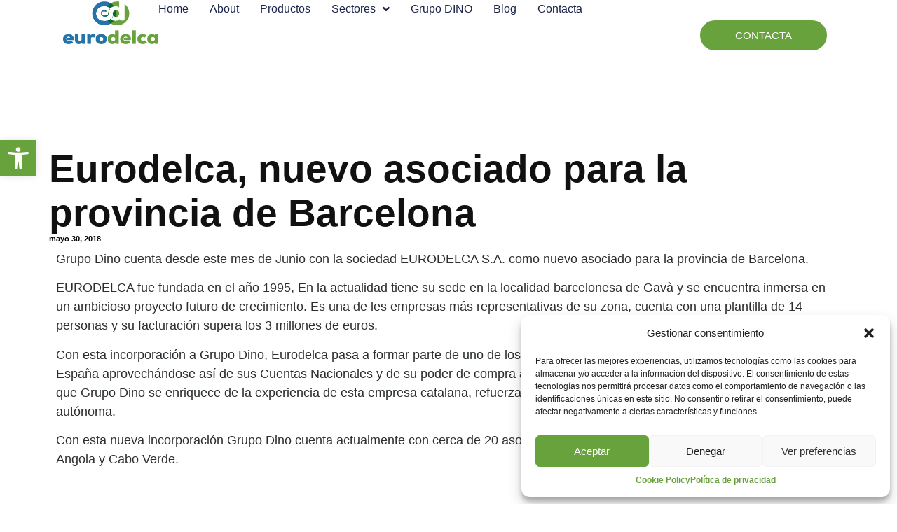

--- FILE ---
content_type: text/css
request_url: https://www.eurodelca.com/wp-content/uploads/elementor/css/post-5.css?ver=1749114304
body_size: 1740
content:
.elementor-kit-5{--e-global-color-primary:#2473A9;--e-global-color-secondary:#2C2F31;--e-global-color-text:#7A7A7A;--e-global-color-accent:#68A23D;--e-global-typography-primary-font-family:"Manrope";--e-global-typography-primary-font-weight:600;--e-global-typography-secondary-font-family:"Inter";--e-global-typography-secondary-font-weight:400;--e-global-typography-text-font-family:"Inter";--e-global-typography-text-font-weight:400;--e-global-typography-accent-font-family:"Manrope";--e-global-typography-accent-font-weight:500;font-size:18px;}.elementor-kit-5 e-page-transition{background-color:#FFBC7D;}.elementor-kit-5 h1{font-size:40px;font-weight:800;}.elementor-kit-5 h2{color:#000000;font-weight:700;}.elementor-kit-5 button,.elementor-kit-5 input[type="button"],.elementor-kit-5 input[type="submit"],.elementor-kit-5 .elementor-button{border-radius:99px 99px 99px 99px;padding:14px 50px 14px 50px;}.elementor-section.elementor-section-boxed > .elementor-container{max-width:1140px;}.e-con{--container-max-width:1140px;}.elementor-widget:not(:last-child){margin-block-end:20px;}.elementor-element{--widgets-spacing:20px 20px;--widgets-spacing-row:20px;--widgets-spacing-column:20px;}{}h1.entry-title{display:var(--page-title-display);}.site-header .site-branding{flex-direction:column;align-items:stretch;}.site-header{padding-inline-end:0px;padding-inline-start:0px;}.site-footer .site-branding{flex-direction:column;align-items:stretch;}@media(max-width:1024px){.elementor-section.elementor-section-boxed > .elementor-container{max-width:1024px;}.e-con{--container-max-width:1024px;}}@media(max-width:767px){.elementor-section.elementor-section-boxed > .elementor-container{max-width:767px;}.e-con{--container-max-width:767px;}}

--- FILE ---
content_type: text/css
request_url: https://www.eurodelca.com/wp-content/uploads/elementor/css/post-79.css?ver=1749114304
body_size: 12716
content:
.elementor-79 .elementor-element.elementor-element-59650f91{--display:flex;--min-height:100px;--flex-direction:row;--container-widget-width:calc( ( 1 - var( --container-widget-flex-grow ) ) * 100% );--container-widget-height:100%;--container-widget-flex-grow:1;--container-widget-align-self:stretch;--flex-wrap-mobile:wrap;--align-items:stretch;--gap:0px 0px;--row-gap:0px;--column-gap:0px;--margin-top:0%;--margin-bottom:0%;--margin-left:0%;--margin-right:0%;--padding-top:0%;--padding-bottom:0%;--padding-left:7%;--padding-right:7%;--z-index:95;}.elementor-79 .elementor-element.elementor-element-59650f91:not(.elementor-motion-effects-element-type-background), .elementor-79 .elementor-element.elementor-element-59650f91 > .elementor-motion-effects-container > .elementor-motion-effects-layer{background-color:#FFFFFF;}.elementor-79 .elementor-element.elementor-element-548dc484{--display:flex;--flex-direction:column;--container-widget-width:100%;--container-widget-height:initial;--container-widget-flex-grow:0;--container-widget-align-self:initial;--flex-wrap-mobile:wrap;--justify-content:center;--gap:20px 20px;--row-gap:20px;--column-gap:20px;--padding-top:0px;--padding-bottom:0px;--padding-left:0px;--padding-right:0px;}.elementor-79 .elementor-element.elementor-element-548dc484.e-con{--flex-grow:0;--flex-shrink:0;}.elementor-widget-theme-site-logo .widget-image-caption{color:var( --e-global-color-text );font-family:var( --e-global-typography-text-font-family ), Sans-serif;font-weight:var( --e-global-typography-text-font-weight );}.elementor-79 .elementor-element.elementor-element-19c9a0cc{text-align:left;}.elementor-79 .elementor-element.elementor-element-19c9a0cc img{width:100%;height:65px;object-fit:contain;object-position:center center;}.elementor-79 .elementor-element.elementor-element-c900b8b{--display:flex;--flex-direction:row;--container-widget-width:calc( ( 1 - var( --container-widget-flex-grow ) ) * 100% );--container-widget-height:100%;--container-widget-flex-grow:1;--container-widget-align-self:stretch;--flex-wrap-mobile:wrap;--justify-content:center;--align-items:center;--gap:20px 20px;--row-gap:20px;--column-gap:20px;--padding-top:0%;--padding-bottom:0%;--padding-left:0%;--padding-right:0%;}.elementor-79 .elementor-element.elementor-element-c900b8b.e-con{--flex-grow:0;--flex-shrink:0;}.elementor-widget-nav-menu .elementor-nav-menu .elementor-item{font-family:var( --e-global-typography-primary-font-family ), Sans-serif;font-weight:var( --e-global-typography-primary-font-weight );}.elementor-widget-nav-menu .elementor-nav-menu--main .elementor-item{color:var( --e-global-color-text );fill:var( --e-global-color-text );}.elementor-widget-nav-menu .elementor-nav-menu--main .elementor-item:hover,
					.elementor-widget-nav-menu .elementor-nav-menu--main .elementor-item.elementor-item-active,
					.elementor-widget-nav-menu .elementor-nav-menu--main .elementor-item.highlighted,
					.elementor-widget-nav-menu .elementor-nav-menu--main .elementor-item:focus{color:var( --e-global-color-accent );fill:var( --e-global-color-accent );}.elementor-widget-nav-menu .elementor-nav-menu--main:not(.e--pointer-framed) .elementor-item:before,
					.elementor-widget-nav-menu .elementor-nav-menu--main:not(.e--pointer-framed) .elementor-item:after{background-color:var( --e-global-color-accent );}.elementor-widget-nav-menu .e--pointer-framed .elementor-item:before,
					.elementor-widget-nav-menu .e--pointer-framed .elementor-item:after{border-color:var( --e-global-color-accent );}.elementor-widget-nav-menu{--e-nav-menu-divider-color:var( --e-global-color-text );}.elementor-widget-nav-menu .elementor-nav-menu--dropdown .elementor-item, .elementor-widget-nav-menu .elementor-nav-menu--dropdown  .elementor-sub-item{font-family:var( --e-global-typography-accent-font-family ), Sans-serif;font-weight:var( --e-global-typography-accent-font-weight );}.elementor-79 .elementor-element.elementor-element-4587dd60 .elementor-menu-toggle{margin-left:auto;background-color:#02010100;}.elementor-79 .elementor-element.elementor-element-4587dd60 .elementor-nav-menu .elementor-item{font-family:"Poppins", Sans-serif;font-size:16px;font-weight:400;text-transform:capitalize;font-style:normal;text-decoration:none;line-height:1em;letter-spacing:0px;word-spacing:0em;}.elementor-79 .elementor-element.elementor-element-4587dd60 .elementor-nav-menu--main .elementor-item{color:#1C244B;fill:#1C244B;padding-left:0px;padding-right:0px;padding-top:5px;padding-bottom:5px;}.elementor-79 .elementor-element.elementor-element-4587dd60 .elementor-nav-menu--main .elementor-item:hover,
					.elementor-79 .elementor-element.elementor-element-4587dd60 .elementor-nav-menu--main .elementor-item.elementor-item-active,
					.elementor-79 .elementor-element.elementor-element-4587dd60 .elementor-nav-menu--main .elementor-item.highlighted,
					.elementor-79 .elementor-element.elementor-element-4587dd60 .elementor-nav-menu--main .elementor-item:focus{color:#324A6D;fill:#324A6D;}.elementor-79 .elementor-element.elementor-element-4587dd60 .elementor-nav-menu--main:not(.e--pointer-framed) .elementor-item:before,
					.elementor-79 .elementor-element.elementor-element-4587dd60 .elementor-nav-menu--main:not(.e--pointer-framed) .elementor-item:after{background-color:#324A6D;}.elementor-79 .elementor-element.elementor-element-4587dd60 .e--pointer-framed .elementor-item:before,
					.elementor-79 .elementor-element.elementor-element-4587dd60 .e--pointer-framed .elementor-item:after{border-color:#324A6D;}.elementor-79 .elementor-element.elementor-element-4587dd60 .elementor-nav-menu--main .elementor-item.elementor-item-active{color:#324A6D;}.elementor-79 .elementor-element.elementor-element-4587dd60 .elementor-nav-menu--main:not(.e--pointer-framed) .elementor-item.elementor-item-active:before,
					.elementor-79 .elementor-element.elementor-element-4587dd60 .elementor-nav-menu--main:not(.e--pointer-framed) .elementor-item.elementor-item-active:after{background-color:#324A6D;}.elementor-79 .elementor-element.elementor-element-4587dd60 .e--pointer-framed .elementor-item.elementor-item-active:before,
					.elementor-79 .elementor-element.elementor-element-4587dd60 .e--pointer-framed .elementor-item.elementor-item-active:after{border-color:#324A6D;}.elementor-79 .elementor-element.elementor-element-4587dd60 .e--pointer-framed .elementor-item:before{border-width:1px;}.elementor-79 .elementor-element.elementor-element-4587dd60 .e--pointer-framed.e--animation-draw .elementor-item:before{border-width:0 0 1px 1px;}.elementor-79 .elementor-element.elementor-element-4587dd60 .e--pointer-framed.e--animation-draw .elementor-item:after{border-width:1px 1px 0 0;}.elementor-79 .elementor-element.elementor-element-4587dd60 .e--pointer-framed.e--animation-corners .elementor-item:before{border-width:1px 0 0 1px;}.elementor-79 .elementor-element.elementor-element-4587dd60 .e--pointer-framed.e--animation-corners .elementor-item:after{border-width:0 1px 1px 0;}.elementor-79 .elementor-element.elementor-element-4587dd60 .e--pointer-underline .elementor-item:after,
					 .elementor-79 .elementor-element.elementor-element-4587dd60 .e--pointer-overline .elementor-item:before,
					 .elementor-79 .elementor-element.elementor-element-4587dd60 .e--pointer-double-line .elementor-item:before,
					 .elementor-79 .elementor-element.elementor-element-4587dd60 .e--pointer-double-line .elementor-item:after{height:1px;}.elementor-79 .elementor-element.elementor-element-4587dd60{--e-nav-menu-horizontal-menu-item-margin:calc( 30px / 2 );}.elementor-79 .elementor-element.elementor-element-4587dd60 .elementor-nav-menu--main:not(.elementor-nav-menu--layout-horizontal) .elementor-nav-menu > li:not(:last-child){margin-bottom:30px;}.elementor-79 .elementor-element.elementor-element-4587dd60 .elementor-nav-menu--dropdown a, .elementor-79 .elementor-element.elementor-element-4587dd60 .elementor-menu-toggle{color:#1C244B;fill:#1C244B;}.elementor-79 .elementor-element.elementor-element-4587dd60 .elementor-nav-menu--dropdown{background-color:#F3F5F8;}.elementor-79 .elementor-element.elementor-element-4587dd60 .elementor-nav-menu--dropdown a:hover,
					.elementor-79 .elementor-element.elementor-element-4587dd60 .elementor-nav-menu--dropdown a:focus,
					.elementor-79 .elementor-element.elementor-element-4587dd60 .elementor-nav-menu--dropdown a.elementor-item-active,
					.elementor-79 .elementor-element.elementor-element-4587dd60 .elementor-nav-menu--dropdown a.highlighted{background-color:#F9FAFD;}.elementor-79 .elementor-element.elementor-element-4587dd60 .elementor-nav-menu--dropdown a.elementor-item-active{background-color:#F9FAFD;}.elementor-79 .elementor-element.elementor-element-4587dd60 .elementor-nav-menu--dropdown .elementor-item, .elementor-79 .elementor-element.elementor-element-4587dd60 .elementor-nav-menu--dropdown  .elementor-sub-item{font-family:"Poppins", Sans-serif;font-size:16px;font-weight:400;text-transform:capitalize;font-style:normal;text-decoration:none;letter-spacing:0px;word-spacing:0em;}.elementor-79 .elementor-element.elementor-element-4587dd60 div.elementor-menu-toggle{color:var( --e-global-color-primary );}.elementor-79 .elementor-element.elementor-element-4587dd60 div.elementor-menu-toggle svg{fill:var( --e-global-color-primary );}.elementor-79 .elementor-element.elementor-element-b817e0a{--display:flex;--justify-content:center;--align-items:flex-end;--container-widget-width:calc( ( 1 - var( --container-widget-flex-grow ) ) * 100% );}.elementor-widget-button .elementor-button{background-color:var( --e-global-color-accent );font-family:var( --e-global-typography-accent-font-family ), Sans-serif;font-weight:var( --e-global-typography-accent-font-weight );}.elementor-theme-builder-content-area{height:400px;}.elementor-location-header:before, .elementor-location-footer:before{content:"";display:table;clear:both;}@media(max-width:1024px){.elementor-79 .elementor-element.elementor-element-59650f91{--min-height:85px;--padding-top:0%;--padding-bottom:0%;--padding-left:5%;--padding-right:5%;}.elementor-79 .elementor-element.elementor-element-19c9a0cc img{max-width:100%;}.elementor-79 .elementor-element.elementor-element-c900b8b{--flex-direction:row-reverse;--container-widget-width:initial;--container-widget-height:100%;--container-widget-flex-grow:1;--container-widget-align-self:stretch;--flex-wrap-mobile:wrap-reverse;--justify-content:flex-start;--margin-top:0%;--margin-bottom:0%;--margin-left:0%;--margin-right:0%;}.elementor-79 .elementor-element.elementor-element-4587dd60 .elementor-nav-menu .elementor-item{font-size:14px;}.elementor-79 .elementor-element.elementor-element-4587dd60 .elementor-nav-menu--dropdown .elementor-item, .elementor-79 .elementor-element.elementor-element-4587dd60 .elementor-nav-menu--dropdown  .elementor-sub-item{font-size:14px;}.elementor-79 .elementor-element.elementor-element-b817e0a{--margin-top:0px;--margin-bottom:0px;--margin-left:0px;--margin-right:0px;--padding-top:0px;--padding-bottom:0px;--padding-left:0px;--padding-right:0px;}.elementor-79 .elementor-element.elementor-element-303304f > .elementor-widget-container{margin:0px 0px 0px 0px;padding:0px 0px 0px 0px;}}@media(max-width:767px){.elementor-79 .elementor-element.elementor-element-59650f91{--min-height:65px;--padding-top:3%;--padding-bottom:3%;--padding-left:0%;--padding-right:5%;}.elementor-79 .elementor-element.elementor-element-548dc484{--width:50%;--justify-content:center;--align-items:flex-start;--container-widget-width:calc( ( 1 - var( --container-widget-flex-grow ) ) * 100% );}.elementor-79 .elementor-element.elementor-element-19c9a0cc img{width:382px;height:54px;}.elementor-79 .elementor-element.elementor-element-c900b8b{--width:50%;}.elementor-79 .elementor-element.elementor-element-4587dd60 .elementor-nav-menu--dropdown a{padding-top:14px;padding-bottom:14px;}.elementor-79 .elementor-element.elementor-element-4587dd60 .elementor-nav-menu--main > .elementor-nav-menu > li > .elementor-nav-menu--dropdown, .elementor-79 .elementor-element.elementor-element-4587dd60 .elementor-nav-menu__container.elementor-nav-menu--dropdown{margin-top:15px !important;}.elementor-79 .elementor-element.elementor-element-4587dd60{--nav-menu-icon-size:25px;}}@media(min-width:768px){.elementor-79 .elementor-element.elementor-element-548dc484{--width:12.374%;}.elementor-79 .elementor-element.elementor-element-c900b8b{--width:65.939%;}}@media(max-width:1024px) and (min-width:768px){.elementor-79 .elementor-element.elementor-element-548dc484{--width:15%;}.elementor-79 .elementor-element.elementor-element-c900b8b{--width:51%;}.elementor-79 .elementor-element.elementor-element-b817e0a{--content-width:18%;}}

--- FILE ---
content_type: text/css
request_url: https://www.eurodelca.com/wp-content/uploads/elementor/css/post-89.css?ver=1749114304
body_size: 27851
content:
.elementor-89 .elementor-element.elementor-element-10fbc624{--display:flex;--flex-direction:row;--container-widget-width:calc( ( 1 - var( --container-widget-flex-grow ) ) * 100% );--container-widget-height:100%;--container-widget-flex-grow:1;--container-widget-align-self:stretch;--flex-wrap-mobile:wrap;--align-items:stretch;--gap:30px 30px;--row-gap:30px;--column-gap:30px;--padding-top:5%;--padding-bottom:5%;--padding-left:8%;--padding-right:8%;}.elementor-89 .elementor-element.elementor-element-10fbc624:not(.elementor-motion-effects-element-type-background), .elementor-89 .elementor-element.elementor-element-10fbc624 > .elementor-motion-effects-container > .elementor-motion-effects-layer{background-color:var( --e-global-color-primary );}.elementor-89 .elementor-element.elementor-element-2b1c5f05{--display:flex;--flex-direction:column;--container-widget-width:100%;--container-widget-height:initial;--container-widget-flex-grow:0;--container-widget-align-self:initial;--flex-wrap-mobile:wrap;--gap:20px 20px;--row-gap:20px;--column-gap:20px;--padding-top:0%;--padding-bottom:0%;--padding-left:0%;--padding-right:5%;}.elementor-widget-image-box .elementor-image-box-title{font-family:var( --e-global-typography-primary-font-family ), Sans-serif;font-weight:var( --e-global-typography-primary-font-weight );color:var( --e-global-color-primary );}.elementor-widget-image-box:has(:hover) .elementor-image-box-title,
					 .elementor-widget-image-box:has(:focus) .elementor-image-box-title{color:var( --e-global-color-primary );}.elementor-widget-image-box .elementor-image-box-description{font-family:var( --e-global-typography-text-font-family ), Sans-serif;font-weight:var( --e-global-typography-text-font-weight );color:var( --e-global-color-text );}.elementor-89 .elementor-element.elementor-element-7637b61a .elementor-image-box-wrapper{text-align:left;}.elementor-89 .elementor-element.elementor-element-7637b61a.elementor-position-right .elementor-image-box-img{margin-left:15px;}.elementor-89 .elementor-element.elementor-element-7637b61a.elementor-position-left .elementor-image-box-img{margin-right:15px;}.elementor-89 .elementor-element.elementor-element-7637b61a.elementor-position-top .elementor-image-box-img{margin-bottom:15px;}.elementor-89 .elementor-element.elementor-element-7637b61a .elementor-image-box-wrapper .elementor-image-box-img{width:64%;}.elementor-89 .elementor-element.elementor-element-7637b61a .elementor-image-box-img img{transition-duration:0.3s;}.elementor-89 .elementor-element.elementor-element-7637b61a .elementor-image-box-title{font-size:65px;font-weight:600;text-transform:none;font-style:normal;text-decoration:none;line-height:1.2em;letter-spacing:0px;color:#FFFFFF;}.elementor-89 .elementor-element.elementor-element-7637b61a .elementor-image-box-description{font-size:16px;font-weight:300;text-transform:none;font-style:normal;text-decoration:none;line-height:1.5em;letter-spacing:0px;color:#FFFFFF;}.elementor-89 .elementor-element.elementor-element-53478df5{--grid-template-columns:repeat(0, auto);--icon-size:23px;--grid-column-gap:20px;--grid-row-gap:0px;}.elementor-89 .elementor-element.elementor-element-53478df5 .elementor-widget-container{text-align:left;}.elementor-89 .elementor-element.elementor-element-53478df5 .elementor-social-icon{background-color:#02010100;--icon-padding:0em;}.elementor-89 .elementor-element.elementor-element-53478df5 .elementor-social-icon i{color:#FFFFFF;}.elementor-89 .elementor-element.elementor-element-53478df5 .elementor-social-icon svg{fill:#FFFFFF;}.elementor-89 .elementor-element.elementor-element-53478df5 .elementor-social-icon:hover i{color:#C8D5DC;}.elementor-89 .elementor-element.elementor-element-53478df5 .elementor-social-icon:hover svg{fill:#C8D5DC;}.elementor-89 .elementor-element.elementor-element-b725023{--display:flex;--flex-direction:row;--container-widget-width:calc( ( 1 - var( --container-widget-flex-grow ) ) * 100% );--container-widget-height:100%;--container-widget-flex-grow:1;--container-widget-align-self:stretch;--flex-wrap-mobile:wrap;--align-items:center;}.elementor-89 .elementor-element.elementor-element-b725023.e-con{--flex-grow:0;--flex-shrink:0;}.elementor-widget-image .widget-image-caption{color:var( --e-global-color-text );font-family:var( --e-global-typography-text-font-family ), Sans-serif;font-weight:var( --e-global-typography-text-font-weight );}.elementor-89 .elementor-element.elementor-element-b9265fe{width:var( --container-widget-width, 46% );max-width:46%;--container-widget-width:46%;--container-widget-flex-grow:0;text-align:right;}.elementor-89 .elementor-element.elementor-element-b9265fe img{width:100%;}.elementor-widget-heading .elementor-heading-title{font-family:var( --e-global-typography-primary-font-family ), Sans-serif;font-weight:var( --e-global-typography-primary-font-weight );color:var( --e-global-color-primary );}.elementor-89 .elementor-element.elementor-element-49bc052 > .elementor-widget-container{margin:15px 0px 15px 0px;}.elementor-89 .elementor-element.elementor-element-49bc052 .elementor-heading-title{font-family:"Manrope", Sans-serif;font-size:21px;font-weight:600;text-transform:uppercase;color:#FFFFFF;}.elementor-89 .elementor-element.elementor-element-7b84e928{--display:flex;--flex-direction:column;--container-widget-width:100%;--container-widget-height:initial;--container-widget-flex-grow:0;--container-widget-align-self:initial;--flex-wrap-mobile:wrap;--gap:20px 20px;--row-gap:20px;--column-gap:20px;--padding-top:0px;--padding-bottom:0px;--padding-left:0px;--padding-right:0px;}.elementor-89 .elementor-element.elementor-element-3508da26 .elementor-heading-title{font-size:22px;font-weight:600;text-transform:capitalize;font-style:normal;text-decoration:none;line-height:1.2em;letter-spacing:0px;color:#FFFFFF;}.elementor-widget-icon-list .elementor-icon-list-item:not(:last-child):after{border-color:var( --e-global-color-text );}.elementor-widget-icon-list .elementor-icon-list-icon i{color:var( --e-global-color-primary );}.elementor-widget-icon-list .elementor-icon-list-icon svg{fill:var( --e-global-color-primary );}.elementor-widget-icon-list .elementor-icon-list-item > .elementor-icon-list-text, .elementor-widget-icon-list .elementor-icon-list-item > a{font-family:var( --e-global-typography-text-font-family ), Sans-serif;font-weight:var( --e-global-typography-text-font-weight );}.elementor-widget-icon-list .elementor-icon-list-text{color:var( --e-global-color-secondary );}.elementor-89 .elementor-element.elementor-element-66700203 .elementor-icon-list-items:not(.elementor-inline-items) .elementor-icon-list-item:not(:last-child){padding-bottom:calc(10px/2);}.elementor-89 .elementor-element.elementor-element-66700203 .elementor-icon-list-items:not(.elementor-inline-items) .elementor-icon-list-item:not(:first-child){margin-top:calc(10px/2);}.elementor-89 .elementor-element.elementor-element-66700203 .elementor-icon-list-items.elementor-inline-items .elementor-icon-list-item{margin-right:calc(10px/2);margin-left:calc(10px/2);}.elementor-89 .elementor-element.elementor-element-66700203 .elementor-icon-list-items.elementor-inline-items{margin-right:calc(-10px/2);margin-left:calc(-10px/2);}body.rtl .elementor-89 .elementor-element.elementor-element-66700203 .elementor-icon-list-items.elementor-inline-items .elementor-icon-list-item:after{left:calc(-10px/2);}body:not(.rtl) .elementor-89 .elementor-element.elementor-element-66700203 .elementor-icon-list-items.elementor-inline-items .elementor-icon-list-item:after{right:calc(-10px/2);}.elementor-89 .elementor-element.elementor-element-66700203 .elementor-icon-list-icon i{color:#324A6D;transition:color 0.3s;}.elementor-89 .elementor-element.elementor-element-66700203 .elementor-icon-list-icon svg{fill:#324A6D;transition:fill 0.3s;}.elementor-89 .elementor-element.elementor-element-66700203{--e-icon-list-icon-size:14px;--icon-vertical-offset:0px;}.elementor-89 .elementor-element.elementor-element-66700203 .elementor-icon-list-item > .elementor-icon-list-text, .elementor-89 .elementor-element.elementor-element-66700203 .elementor-icon-list-item > a{font-family:"Poppins", Sans-serif;font-size:16px;font-weight:300;text-transform:none;font-style:normal;text-decoration:none;line-height:1.5em;letter-spacing:0px;}.elementor-89 .elementor-element.elementor-element-66700203 .elementor-icon-list-text{color:#FFFFFF;transition:color 0.3s;}.elementor-89 .elementor-element.elementor-element-66700203 .elementor-icon-list-item:hover .elementor-icon-list-text{color:#C8D5DC;}.elementor-89 .elementor-element.elementor-element-569ee6b{--display:flex;--flex-direction:column;--container-widget-width:100%;--container-widget-height:initial;--container-widget-flex-grow:0;--container-widget-align-self:initial;--flex-wrap-mobile:wrap;--gap:20px 20px;--row-gap:20px;--column-gap:20px;--padding-top:0px;--padding-bottom:0px;--padding-left:0px;--padding-right:0px;}.elementor-89 .elementor-element.elementor-element-03d0be4 .elementor-heading-title{font-size:22px;font-weight:600;text-transform:capitalize;font-style:normal;text-decoration:none;line-height:1.2em;letter-spacing:0px;color:#FFFFFF;}.elementor-89 .elementor-element.elementor-element-aa4575f .elementor-icon-list-items:not(.elementor-inline-items) .elementor-icon-list-item:not(:last-child){padding-bottom:calc(10px/2);}.elementor-89 .elementor-element.elementor-element-aa4575f .elementor-icon-list-items:not(.elementor-inline-items) .elementor-icon-list-item:not(:first-child){margin-top:calc(10px/2);}.elementor-89 .elementor-element.elementor-element-aa4575f .elementor-icon-list-items.elementor-inline-items .elementor-icon-list-item{margin-right:calc(10px/2);margin-left:calc(10px/2);}.elementor-89 .elementor-element.elementor-element-aa4575f .elementor-icon-list-items.elementor-inline-items{margin-right:calc(-10px/2);margin-left:calc(-10px/2);}body.rtl .elementor-89 .elementor-element.elementor-element-aa4575f .elementor-icon-list-items.elementor-inline-items .elementor-icon-list-item:after{left:calc(-10px/2);}body:not(.rtl) .elementor-89 .elementor-element.elementor-element-aa4575f .elementor-icon-list-items.elementor-inline-items .elementor-icon-list-item:after{right:calc(-10px/2);}.elementor-89 .elementor-element.elementor-element-aa4575f .elementor-icon-list-icon i{color:#324A6D;transition:color 0.3s;}.elementor-89 .elementor-element.elementor-element-aa4575f .elementor-icon-list-icon svg{fill:#324A6D;transition:fill 0.3s;}.elementor-89 .elementor-element.elementor-element-aa4575f{--e-icon-list-icon-size:14px;--icon-vertical-offset:0px;}.elementor-89 .elementor-element.elementor-element-aa4575f .elementor-icon-list-item > .elementor-icon-list-text, .elementor-89 .elementor-element.elementor-element-aa4575f .elementor-icon-list-item > a{font-family:"Poppins", Sans-serif;font-size:16px;font-weight:300;text-transform:none;font-style:normal;text-decoration:none;line-height:1.5em;letter-spacing:0px;}.elementor-89 .elementor-element.elementor-element-aa4575f .elementor-icon-list-text{color:#FFFFFF;transition:color 0.3s;}.elementor-89 .elementor-element.elementor-element-aa4575f .elementor-icon-list-item:hover .elementor-icon-list-text{color:#C8D5DC;}.elementor-89 .elementor-element.elementor-element-9341855{--display:flex;--flex-direction:column;--container-widget-width:100%;--container-widget-height:initial;--container-widget-flex-grow:0;--container-widget-align-self:initial;--flex-wrap-mobile:wrap;--gap:20px 20px;--row-gap:20px;--column-gap:20px;--padding-top:0px;--padding-bottom:0px;--padding-left:0px;--padding-right:0px;}.elementor-89 .elementor-element.elementor-element-57364ec8 .elementor-heading-title{font-size:22px;font-weight:600;text-transform:capitalize;font-style:normal;text-decoration:none;line-height:1.2em;letter-spacing:0px;color:#FFFFFF;}.elementor-widget-text-editor{font-family:var( --e-global-typography-text-font-family ), Sans-serif;font-weight:var( --e-global-typography-text-font-weight );color:var( --e-global-color-text );}.elementor-widget-text-editor.elementor-drop-cap-view-stacked .elementor-drop-cap{background-color:var( --e-global-color-primary );}.elementor-widget-text-editor.elementor-drop-cap-view-framed .elementor-drop-cap, .elementor-widget-text-editor.elementor-drop-cap-view-default .elementor-drop-cap{color:var( --e-global-color-primary );border-color:var( --e-global-color-primary );}.elementor-89 .elementor-element.elementor-element-62b44514 > .elementor-widget-container{margin:0px 0px -16px 0px;}.elementor-89 .elementor-element.elementor-element-62b44514{font-family:"Poppins", Sans-serif;font-size:16px;font-weight:300;text-transform:none;font-style:normal;text-decoration:none;line-height:1.5em;letter-spacing:0px;color:#FFFFFF;}.elementor-89 .elementor-element.elementor-element-1f4c27e0 .elementor-icon-list-items:not(.elementor-inline-items) .elementor-icon-list-item:not(:last-child){padding-bottom:calc(0px/2);}.elementor-89 .elementor-element.elementor-element-1f4c27e0 .elementor-icon-list-items:not(.elementor-inline-items) .elementor-icon-list-item:not(:first-child){margin-top:calc(0px/2);}.elementor-89 .elementor-element.elementor-element-1f4c27e0 .elementor-icon-list-items.elementor-inline-items .elementor-icon-list-item{margin-right:calc(0px/2);margin-left:calc(0px/2);}.elementor-89 .elementor-element.elementor-element-1f4c27e0 .elementor-icon-list-items.elementor-inline-items{margin-right:calc(-0px/2);margin-left:calc(-0px/2);}body.rtl .elementor-89 .elementor-element.elementor-element-1f4c27e0 .elementor-icon-list-items.elementor-inline-items .elementor-icon-list-item:after{left:calc(-0px/2);}body:not(.rtl) .elementor-89 .elementor-element.elementor-element-1f4c27e0 .elementor-icon-list-items.elementor-inline-items .elementor-icon-list-item:after{right:calc(-0px/2);}.elementor-89 .elementor-element.elementor-element-1f4c27e0 .elementor-icon-list-icon i{color:#324A6D;transition:color 0.3s;}.elementor-89 .elementor-element.elementor-element-1f4c27e0 .elementor-icon-list-icon svg{fill:#324A6D;transition:fill 0.3s;}.elementor-89 .elementor-element.elementor-element-1f4c27e0{--e-icon-list-icon-size:14px;--icon-vertical-offset:0px;}.elementor-89 .elementor-element.elementor-element-1f4c27e0 .elementor-icon-list-item > .elementor-icon-list-text, .elementor-89 .elementor-element.elementor-element-1f4c27e0 .elementor-icon-list-item > a{font-family:"Poppins", Sans-serif;font-size:16px;font-weight:300;text-transform:none;font-style:normal;text-decoration:none;line-height:1.5em;letter-spacing:0px;}.elementor-89 .elementor-element.elementor-element-1f4c27e0 .elementor-icon-list-text{color:#FFFFFF;transition:color 0.3s;}.elementor-89 .elementor-element.elementor-element-58d66fa1{--display:flex;--flex-direction:column;--container-widget-width:100%;--container-widget-height:initial;--container-widget-flex-grow:0;--container-widget-align-self:initial;--flex-wrap-mobile:wrap;--gap:20px 20px;--row-gap:20px;--column-gap:20px;--padding-top:0px;--padding-bottom:0px;--padding-left:0px;--padding-right:0px;}.elementor-89 .elementor-element.elementor-element-4b5641da .elementor-heading-title{font-size:22px;font-weight:600;text-transform:capitalize;font-style:normal;text-decoration:none;line-height:1.2em;letter-spacing:0px;color:#FFFFFF;}.elementor-89 .elementor-element.elementor-element-24a4d7b .elementor-icon-list-items:not(.elementor-inline-items) .elementor-icon-list-item:not(:last-child){padding-bottom:calc(10px/2);}.elementor-89 .elementor-element.elementor-element-24a4d7b .elementor-icon-list-items:not(.elementor-inline-items) .elementor-icon-list-item:not(:first-child){margin-top:calc(10px/2);}.elementor-89 .elementor-element.elementor-element-24a4d7b .elementor-icon-list-items.elementor-inline-items .elementor-icon-list-item{margin-right:calc(10px/2);margin-left:calc(10px/2);}.elementor-89 .elementor-element.elementor-element-24a4d7b .elementor-icon-list-items.elementor-inline-items{margin-right:calc(-10px/2);margin-left:calc(-10px/2);}body.rtl .elementor-89 .elementor-element.elementor-element-24a4d7b .elementor-icon-list-items.elementor-inline-items .elementor-icon-list-item:after{left:calc(-10px/2);}body:not(.rtl) .elementor-89 .elementor-element.elementor-element-24a4d7b .elementor-icon-list-items.elementor-inline-items .elementor-icon-list-item:after{right:calc(-10px/2);}.elementor-89 .elementor-element.elementor-element-24a4d7b .elementor-icon-list-icon i{color:#324A6D;transition:color 0.3s;}.elementor-89 .elementor-element.elementor-element-24a4d7b .elementor-icon-list-icon svg{fill:#324A6D;transition:fill 0.3s;}.elementor-89 .elementor-element.elementor-element-24a4d7b{--e-icon-list-icon-size:14px;--icon-vertical-offset:0px;}.elementor-89 .elementor-element.elementor-element-24a4d7b .elementor-icon-list-item > .elementor-icon-list-text, .elementor-89 .elementor-element.elementor-element-24a4d7b .elementor-icon-list-item > a{font-family:"Poppins", Sans-serif;font-size:16px;font-weight:300;text-transform:none;font-style:normal;text-decoration:none;line-height:1.5em;letter-spacing:0px;}.elementor-89 .elementor-element.elementor-element-24a4d7b .elementor-icon-list-text{color:#FFFFFF;transition:color 0.3s;}.elementor-89 .elementor-element.elementor-element-24a4d7b .elementor-icon-list-item:hover .elementor-icon-list-text{color:#C8D5DC;}.elementor-theme-builder-content-area{height:400px;}.elementor-location-header:before, .elementor-location-footer:before{content:"";display:table;clear:both;}@media(max-width:1024px){.elementor-89 .elementor-element.elementor-element-10fbc624{--flex-direction:column;--container-widget-width:calc( ( 1 - var( --container-widget-flex-grow ) ) * 100% );--container-widget-height:initial;--container-widget-flex-grow:0;--container-widget-align-self:initial;--flex-wrap-mobile:wrap;--align-items:stretch;--flex-wrap:wrap;--padding-top:8%;--padding-bottom:8%;--padding-left:5%;--padding-right:5%;}.elementor-89 .elementor-element.elementor-element-2b1c5f05{--gap:30px 30px;--row-gap:30px;--column-gap:30px;--margin-top:8%;--margin-bottom:0%;--margin-left:0%;--margin-right:0%;--padding-top:0%;--padding-bottom:0%;--padding-left:0%;--padding-right:35%;}.elementor-89 .elementor-element.elementor-element-7637b61a .elementor-image-box-title{font-size:45px;}.elementor-89 .elementor-element.elementor-element-7637b61a .elementor-image-box-description{font-size:14px;}.elementor-89 .elementor-element.elementor-element-53478df5{--icon-size:18px;}.elementor-89 .elementor-element.elementor-element-b725023{--flex-direction:row;--container-widget-width:calc( ( 1 - var( --container-widget-flex-grow ) ) * 100% );--container-widget-height:100%;--container-widget-flex-grow:1;--container-widget-align-self:stretch;--flex-wrap-mobile:wrap;--align-items:center;}.elementor-89 .elementor-element.elementor-element-b9265fe{--container-widget-width:77px;--container-widget-flex-grow:0;width:var( --container-widget-width, 77px );max-width:77px;}.elementor-89 .elementor-element.elementor-element-b9265fe.elementor-element{--order:-99999 /* order start hack */;}.elementor-89 .elementor-element.elementor-element-49bc052{width:var( --container-widget-width, 42% );max-width:42%;--container-widget-width:42%;--container-widget-flex-grow:0;}.elementor-89 .elementor-element.elementor-element-7b84e928{--margin-top:0px;--margin-bottom:50px;--margin-left:0px;--margin-right:0px;}.elementor-89 .elementor-element.elementor-element-66700203 .elementor-icon-list-item > .elementor-icon-list-text, .elementor-89 .elementor-element.elementor-element-66700203 .elementor-icon-list-item > a{font-size:14px;}.elementor-89 .elementor-element.elementor-element-569ee6b{--margin-top:0px;--margin-bottom:50px;--margin-left:0px;--margin-right:0px;}.elementor-89 .elementor-element.elementor-element-aa4575f .elementor-icon-list-item > .elementor-icon-list-text, .elementor-89 .elementor-element.elementor-element-aa4575f .elementor-icon-list-item > a{font-size:14px;}.elementor-89 .elementor-element.elementor-element-9341855{--margin-top:0px;--margin-bottom:50px;--margin-left:0px;--margin-right:0px;--padding-top:0%;--padding-bottom:0%;--padding-left:0%;--padding-right:15%;}.elementor-89 .elementor-element.elementor-element-62b44514{font-size:14px;}.elementor-89 .elementor-element.elementor-element-1f4c27e0 .elementor-icon-list-item > .elementor-icon-list-text, .elementor-89 .elementor-element.elementor-element-1f4c27e0 .elementor-icon-list-item > a{font-size:14px;}.elementor-89 .elementor-element.elementor-element-24a4d7b .elementor-icon-list-item > .elementor-icon-list-text, .elementor-89 .elementor-element.elementor-element-24a4d7b .elementor-icon-list-item > a{font-size:14px;}}@media(max-width:767px){.elementor-89 .elementor-element.elementor-element-10fbc624{--padding-top:0%;--padding-bottom:20%;--padding-left:5%;--padding-right:5%;}.elementor-89 .elementor-element.elementor-element-2b1c5f05{--margin-top:25%;--margin-bottom:0%;--margin-left:0%;--margin-right:0%;--padding-top:0px;--padding-bottom:0px;--padding-left:0px;--padding-right:0px;}.elementor-89 .elementor-element.elementor-element-2b1c5f05.e-con{--order:-99999 /* order start hack */;}.elementor-89 .elementor-element.elementor-element-7637b61a .elementor-image-box-img{margin-bottom:0px;}.elementor-89 .elementor-element.elementor-element-7637b61a.elementor-position-right .elementor-image-box-img{margin-left:0px;}.elementor-89 .elementor-element.elementor-element-7637b61a.elementor-position-left .elementor-image-box-img{margin-right:0px;}.elementor-89 .elementor-element.elementor-element-7637b61a.elementor-position-top .elementor-image-box-img{margin-bottom:0px;}.elementor-89 .elementor-element.elementor-element-7637b61a .elementor-image-box-title{font-size:28px;line-height:1.1em;}.elementor-89 .elementor-element.elementor-element-7b84e928{--width:50%;}.elementor-89 .elementor-element.elementor-element-3508da26 .elementor-heading-title{font-size:18px;}.elementor-89 .elementor-element.elementor-element-66700203 .elementor-icon-list-items:not(.elementor-inline-items) .elementor-icon-list-item:not(:last-child){padding-bottom:calc(8px/2);}.elementor-89 .elementor-element.elementor-element-66700203 .elementor-icon-list-items:not(.elementor-inline-items) .elementor-icon-list-item:not(:first-child){margin-top:calc(8px/2);}.elementor-89 .elementor-element.elementor-element-66700203 .elementor-icon-list-items.elementor-inline-items .elementor-icon-list-item{margin-right:calc(8px/2);margin-left:calc(8px/2);}.elementor-89 .elementor-element.elementor-element-66700203 .elementor-icon-list-items.elementor-inline-items{margin-right:calc(-8px/2);margin-left:calc(-8px/2);}body.rtl .elementor-89 .elementor-element.elementor-element-66700203 .elementor-icon-list-items.elementor-inline-items .elementor-icon-list-item:after{left:calc(-8px/2);}body:not(.rtl) .elementor-89 .elementor-element.elementor-element-66700203 .elementor-icon-list-items.elementor-inline-items .elementor-icon-list-item:after{right:calc(-8px/2);}.elementor-89 .elementor-element.elementor-element-569ee6b{--width:50%;}.elementor-89 .elementor-element.elementor-element-03d0be4 .elementor-heading-title{font-size:18px;}.elementor-89 .elementor-element.elementor-element-aa4575f .elementor-icon-list-items:not(.elementor-inline-items) .elementor-icon-list-item:not(:last-child){padding-bottom:calc(8px/2);}.elementor-89 .elementor-element.elementor-element-aa4575f .elementor-icon-list-items:not(.elementor-inline-items) .elementor-icon-list-item:not(:first-child){margin-top:calc(8px/2);}.elementor-89 .elementor-element.elementor-element-aa4575f .elementor-icon-list-items.elementor-inline-items .elementor-icon-list-item{margin-right:calc(8px/2);margin-left:calc(8px/2);}.elementor-89 .elementor-element.elementor-element-aa4575f .elementor-icon-list-items.elementor-inline-items{margin-right:calc(-8px/2);margin-left:calc(-8px/2);}body.rtl .elementor-89 .elementor-element.elementor-element-aa4575f .elementor-icon-list-items.elementor-inline-items .elementor-icon-list-item:after{left:calc(-8px/2);}body:not(.rtl) .elementor-89 .elementor-element.elementor-element-aa4575f .elementor-icon-list-items.elementor-inline-items .elementor-icon-list-item:after{right:calc(-8px/2);}.elementor-89 .elementor-element.elementor-element-9341855{--margin-top:0%;--margin-bottom:25%;--margin-left:0%;--margin-right:0%;--padding-top:0px;--padding-bottom:0px;--padding-left:0px;--padding-right:0px;}.elementor-89 .elementor-element.elementor-element-9341855.e-con{--order:-99999 /* order start hack */;}.elementor-89 .elementor-element.elementor-element-57364ec8 .elementor-heading-title{font-size:18px;}.elementor-89 .elementor-element.elementor-element-1f4c27e0 .elementor-icon-list-items:not(.elementor-inline-items) .elementor-icon-list-item:not(:last-child){padding-bottom:calc(8px/2);}.elementor-89 .elementor-element.elementor-element-1f4c27e0 .elementor-icon-list-items:not(.elementor-inline-items) .elementor-icon-list-item:not(:first-child){margin-top:calc(8px/2);}.elementor-89 .elementor-element.elementor-element-1f4c27e0 .elementor-icon-list-items.elementor-inline-items .elementor-icon-list-item{margin-right:calc(8px/2);margin-left:calc(8px/2);}.elementor-89 .elementor-element.elementor-element-1f4c27e0 .elementor-icon-list-items.elementor-inline-items{margin-right:calc(-8px/2);margin-left:calc(-8px/2);}body.rtl .elementor-89 .elementor-element.elementor-element-1f4c27e0 .elementor-icon-list-items.elementor-inline-items .elementor-icon-list-item:after{left:calc(-8px/2);}body:not(.rtl) .elementor-89 .elementor-element.elementor-element-1f4c27e0 .elementor-icon-list-items.elementor-inline-items .elementor-icon-list-item:after{right:calc(-8px/2);}.elementor-89 .elementor-element.elementor-element-58d66fa1{--width:50%;}.elementor-89 .elementor-element.elementor-element-4b5641da .elementor-heading-title{font-size:18px;}.elementor-89 .elementor-element.elementor-element-24a4d7b .elementor-icon-list-items:not(.elementor-inline-items) .elementor-icon-list-item:not(:last-child){padding-bottom:calc(8px/2);}.elementor-89 .elementor-element.elementor-element-24a4d7b .elementor-icon-list-items:not(.elementor-inline-items) .elementor-icon-list-item:not(:first-child){margin-top:calc(8px/2);}.elementor-89 .elementor-element.elementor-element-24a4d7b .elementor-icon-list-items.elementor-inline-items .elementor-icon-list-item{margin-right:calc(8px/2);margin-left:calc(8px/2);}.elementor-89 .elementor-element.elementor-element-24a4d7b .elementor-icon-list-items.elementor-inline-items{margin-right:calc(-8px/2);margin-left:calc(-8px/2);}body.rtl .elementor-89 .elementor-element.elementor-element-24a4d7b .elementor-icon-list-items.elementor-inline-items .elementor-icon-list-item:after{left:calc(-8px/2);}body:not(.rtl) .elementor-89 .elementor-element.elementor-element-24a4d7b .elementor-icon-list-items.elementor-inline-items .elementor-icon-list-item:after{right:calc(-8px/2);}}@media(min-width:768px){.elementor-89 .elementor-element.elementor-element-2b1c5f05{--width:28%;}.elementor-89 .elementor-element.elementor-element-b725023{--width:100%;}.elementor-89 .elementor-element.elementor-element-7b84e928{--width:17%;}.elementor-89 .elementor-element.elementor-element-569ee6b{--width:17%;}.elementor-89 .elementor-element.elementor-element-9341855{--width:20%;}.elementor-89 .elementor-element.elementor-element-58d66fa1{--width:17%;}}@media(max-width:1024px) and (min-width:768px){.elementor-89 .elementor-element.elementor-element-2b1c5f05{--width:100%;}.elementor-89 .elementor-element.elementor-element-7b84e928{--width:100%;}.elementor-89 .elementor-element.elementor-element-569ee6b{--width:100%;}.elementor-89 .elementor-element.elementor-element-9341855{--width:100%;}.elementor-89 .elementor-element.elementor-element-58d66fa1{--width:100%;}}

--- FILE ---
content_type: text/css
request_url: https://www.eurodelca.com/wp-content/uploads/elementor/css/post-555.css?ver=1749114410
body_size: 15396
content:
.elementor-555 .elementor-element.elementor-element-6fac02a{--display:flex;--flex-direction:column;--container-widget-width:100%;--container-widget-height:initial;--container-widget-flex-grow:0;--container-widget-align-self:initial;--flex-wrap-mobile:wrap;--padding-top:110px;--padding-bottom:130px;--padding-left:0px;--padding-right:0px;}.elementor-widget-theme-post-title .elementor-heading-title{font-family:var( --e-global-typography-primary-font-family ), Sans-serif;font-weight:var( --e-global-typography-primary-font-weight );color:var( --e-global-color-primary );}.elementor-555 .elementor-element.elementor-element-0cd2a0a .elementor-heading-title{font-family:"Manrope", Sans-serif;font-size:55px;font-weight:900;line-height:63px;color:#111111;}.elementor-widget-post-info .elementor-icon-list-item:not(:last-child):after{border-color:var( --e-global-color-text );}.elementor-widget-post-info .elementor-icon-list-icon i{color:var( --e-global-color-primary );}.elementor-widget-post-info .elementor-icon-list-icon svg{fill:var( --e-global-color-primary );}.elementor-widget-post-info .elementor-icon-list-text, .elementor-widget-post-info .elementor-icon-list-text a{color:var( --e-global-color-secondary );}.elementor-widget-post-info .elementor-icon-list-item{font-family:var( --e-global-typography-text-font-family ), Sans-serif;font-weight:var( --e-global-typography-text-font-weight );}.elementor-555 .elementor-element.elementor-element-03108f3 .elementor-icon-list-items:not(.elementor-inline-items) .elementor-icon-list-item:not(:last-child){padding-bottom:calc(12px/2);}.elementor-555 .elementor-element.elementor-element-03108f3 .elementor-icon-list-items:not(.elementor-inline-items) .elementor-icon-list-item:not(:first-child){margin-top:calc(12px/2);}.elementor-555 .elementor-element.elementor-element-03108f3 .elementor-icon-list-items.elementor-inline-items .elementor-icon-list-item{margin-right:calc(12px/2);margin-left:calc(12px/2);}.elementor-555 .elementor-element.elementor-element-03108f3 .elementor-icon-list-items.elementor-inline-items{margin-right:calc(-12px/2);margin-left:calc(-12px/2);}body.rtl .elementor-555 .elementor-element.elementor-element-03108f3 .elementor-icon-list-items.elementor-inline-items .elementor-icon-list-item:after{left:calc(-12px/2);}body:not(.rtl) .elementor-555 .elementor-element.elementor-element-03108f3 .elementor-icon-list-items.elementor-inline-items .elementor-icon-list-item:after{right:calc(-12px/2);}.elementor-555 .elementor-element.elementor-element-03108f3 .elementor-icon-list-item:not(:last-child):after{content:"";height:2%;border-color:#ddd;}.elementor-555 .elementor-element.elementor-element-03108f3 .elementor-icon-list-items:not(.elementor-inline-items) .elementor-icon-list-item:not(:last-child):after{border-top-style:solid;border-top-width:2px;}.elementor-555 .elementor-element.elementor-element-03108f3 .elementor-icon-list-items.elementor-inline-items .elementor-icon-list-item:not(:last-child):after{border-left-style:solid;}.elementor-555 .elementor-element.elementor-element-03108f3 .elementor-inline-items .elementor-icon-list-item:not(:last-child):after{border-left-width:2px;}.elementor-555 .elementor-element.elementor-element-03108f3 .elementor-icon-list-icon{width:14px;}.elementor-555 .elementor-element.elementor-element-03108f3 .elementor-icon-list-icon i{font-size:14px;}.elementor-555 .elementor-element.elementor-element-03108f3 .elementor-icon-list-icon svg{--e-icon-list-icon-size:14px;}body:not(.rtl) .elementor-555 .elementor-element.elementor-element-03108f3 .elementor-icon-list-text{padding-left:0px;}body.rtl .elementor-555 .elementor-element.elementor-element-03108f3 .elementor-icon-list-text{padding-right:0px;}.elementor-555 .elementor-element.elementor-element-03108f3 .elementor-icon-list-text, .elementor-555 .elementor-element.elementor-element-03108f3 .elementor-icon-list-text a{color:#000000;}.elementor-555 .elementor-element.elementor-element-03108f3 .elementor-icon-list-item{font-family:"Manrope", Sans-serif;font-size:11px;font-weight:600;line-height:11px;}.elementor-555 .elementor-element.elementor-element-b707dcf{--display:flex;}.elementor-widget-theme-post-featured-image .widget-image-caption{color:var( --e-global-color-text );font-family:var( --e-global-typography-text-font-family ), Sans-serif;font-weight:var( --e-global-typography-text-font-weight );}.elementor-555 .elementor-element.elementor-element-4963e0c > .elementor-widget-container{margin:0px 0px 45px 0px;}.elementor-555 .elementor-element.elementor-element-4963e0c{text-align:left;}.elementor-widget-theme-post-content{color:var( --e-global-color-text );font-family:var( --e-global-typography-text-font-family ), Sans-serif;font-weight:var( --e-global-typography-text-font-weight );}.elementor-555 .elementor-element.elementor-element-7cb323d > .elementor-widget-container{margin:0px 0px 62px 0px;}.elementor-555 .elementor-element.elementor-element-7cb323d{color:var( --e-global-color-secondary );}.elementor-555 .elementor-element.elementor-element-a490a03{--display:flex;--flex-direction:row;--container-widget-width:initial;--container-widget-height:100%;--container-widget-flex-grow:1;--container-widget-align-self:stretch;--flex-wrap-mobile:wrap;}.elementor-555 .elementor-element.elementor-element-a490a03.e-con{--flex-grow:0;--flex-shrink:0;}.elementor-widget-text-editor{font-family:var( --e-global-typography-text-font-family ), Sans-serif;font-weight:var( --e-global-typography-text-font-weight );color:var( --e-global-color-text );}.elementor-widget-text-editor.elementor-drop-cap-view-stacked .elementor-drop-cap{background-color:var( --e-global-color-primary );}.elementor-widget-text-editor.elementor-drop-cap-view-framed .elementor-drop-cap, .elementor-widget-text-editor.elementor-drop-cap-view-default .elementor-drop-cap{color:var( --e-global-color-primary );border-color:var( --e-global-color-primary );}.elementor-555 .elementor-element.elementor-element-412e5f0{font-family:"Manrope", Sans-serif;font-weight:800;text-transform:uppercase;color:var( --e-global-color-secondary );}.elementor-555 .elementor-element.elementor-element-a0e84c8{--grid-side-margin:25px;--grid-column-gap:25px;--grid-row-gap:0px;--grid-bottom-margin:0px;--e-share-buttons-primary-color:#FFFFFF;--e-share-buttons-secondary-color:#000000;}.elementor-555 .elementor-element.elementor-element-a0e84c8 .elementor-share-btn{font-size:calc(0.75px * 10);}.elementor-555 .elementor-element.elementor-element-a0e84c8 .elementor-share-btn__icon{--e-share-buttons-icon-size:23px;}.elementor-555 .elementor-element.elementor-element-a0e84c8 .elementor-share-btn:hover{--e-share-buttons-secondary-color:var( --e-global-color-accent );}.elementor-widget-post-navigation span.post-navigation__prev--label{color:var( --e-global-color-text );}.elementor-widget-post-navigation span.post-navigation__next--label{color:var( --e-global-color-text );}.elementor-widget-post-navigation span.post-navigation__prev--label, .elementor-widget-post-navigation span.post-navigation__next--label{font-family:var( --e-global-typography-secondary-font-family ), Sans-serif;font-weight:var( --e-global-typography-secondary-font-weight );}.elementor-widget-post-navigation span.post-navigation__prev--title, .elementor-widget-post-navigation span.post-navigation__next--title{color:var( --e-global-color-secondary );font-family:var( --e-global-typography-secondary-font-family ), Sans-serif;font-weight:var( --e-global-typography-secondary-font-weight );}.elementor-555 .elementor-element.elementor-element-3d3c01d > .elementor-widget-container{background-color:var( --e-global-color-primary );margin:81px 0px 108px 0px;padding:44px 53px 50px 53px;}.elementor-555 .elementor-element.elementor-element-3d3c01d span.post-navigation__prev--label{color:#FFFFFF;}.elementor-555 .elementor-element.elementor-element-3d3c01d span.post-navigation__next--label{color:#FFFFFF;}.elementor-555 .elementor-element.elementor-element-3d3c01d span.post-navigation__prev--title, .elementor-555 .elementor-element.elementor-element-3d3c01d span.post-navigation__next--title{color:#FFFFFF;font-family:"Inter", Sans-serif;font-size:16px;font-weight:500;}.elementor-555 .elementor-element.elementor-element-5d61ba9 > .elementor-widget-container{background-color:var( --e-global-color-primary );margin:81px 0px 102px 0px;padding:44px 53px 50px 53px;}.elementor-555 .elementor-element.elementor-element-5d61ba9 span.post-navigation__prev--label{color:var( --e-global-color-secondary );}.elementor-555 .elementor-element.elementor-element-5d61ba9 span.post-navigation__next--label{color:var( --e-global-color-secondary );}.elementor-555 .elementor-element.elementor-element-50bd2ac{--display:flex;--flex-direction:column;--container-widget-width:100%;--container-widget-height:initial;--container-widget-flex-grow:0;--container-widget-align-self:initial;--flex-wrap-mobile:wrap;}.elementor-widget-divider{--divider-color:var( --e-global-color-secondary );}.elementor-widget-divider .elementor-divider__text{color:var( --e-global-color-secondary );font-family:var( --e-global-typography-secondary-font-family ), Sans-serif;font-weight:var( --e-global-typography-secondary-font-weight );}.elementor-widget-divider.elementor-view-stacked .elementor-icon{background-color:var( --e-global-color-secondary );}.elementor-widget-divider.elementor-view-framed .elementor-icon, .elementor-widget-divider.elementor-view-default .elementor-icon{color:var( --e-global-color-secondary );border-color:var( --e-global-color-secondary );}.elementor-widget-divider.elementor-view-framed .elementor-icon, .elementor-widget-divider.elementor-view-default .elementor-icon svg{fill:var( --e-global-color-secondary );}.elementor-555 .elementor-element.elementor-element-e010f95{--divider-border-style:solid;--divider-color:#000;--divider-border-width:7px;--divider-element-spacing:32px;}.elementor-555 .elementor-element.elementor-element-e010f95 > .elementor-widget-container{margin:0px 0px 44px 0px;}.elementor-555 .elementor-element.elementor-element-e010f95 .elementor-divider-separator{width:100%;}.elementor-555 .elementor-element.elementor-element-e010f95 .elementor-divider{padding-block-start:0px;padding-block-end:0px;}.elementor-555 .elementor-element.elementor-element-e010f95 .elementor-divider__text{font-family:"Inter", Sans-serif;font-size:20px;font-weight:700;}.elementor-widget-posts .elementor-button{background-color:var( --e-global-color-accent );font-family:var( --e-global-typography-accent-font-family ), Sans-serif;font-weight:var( --e-global-typography-accent-font-weight );}.elementor-widget-posts .elementor-post__title, .elementor-widget-posts .elementor-post__title a{color:var( --e-global-color-secondary );font-family:var( --e-global-typography-primary-font-family ), Sans-serif;font-weight:var( --e-global-typography-primary-font-weight );}.elementor-widget-posts .elementor-post__meta-data{font-family:var( --e-global-typography-secondary-font-family ), Sans-serif;font-weight:var( --e-global-typography-secondary-font-weight );}.elementor-widget-posts .elementor-post__excerpt p{font-family:var( --e-global-typography-text-font-family ), Sans-serif;font-weight:var( --e-global-typography-text-font-weight );}.elementor-widget-posts .elementor-post__read-more{color:var( --e-global-color-accent );}.elementor-widget-posts a.elementor-post__read-more{font-family:var( --e-global-typography-accent-font-family ), Sans-serif;font-weight:var( --e-global-typography-accent-font-weight );}.elementor-widget-posts .elementor-post__card .elementor-post__badge{background-color:var( --e-global-color-accent );font-family:var( --e-global-typography-accent-font-family ), Sans-serif;font-weight:var( --e-global-typography-accent-font-weight );}.elementor-widget-posts .elementor-pagination{font-family:var( --e-global-typography-secondary-font-family ), Sans-serif;font-weight:var( --e-global-typography-secondary-font-weight );}.elementor-widget-posts .e-load-more-message{font-family:var( --e-global-typography-secondary-font-family ), Sans-serif;font-weight:var( --e-global-typography-secondary-font-weight );}.elementor-555 .elementor-element.elementor-element-245e4f2{--grid-row-gap:50px;--grid-column-gap:30px;}.elementor-555 .elementor-element.elementor-element-245e4f2 > .elementor-widget-container{margin:0px 0px 100px 0px;}.elementor-555 .elementor-element.elementor-element-245e4f2 .elementor-posts-container .elementor-post__thumbnail{padding-bottom:calc( 0.66 * 100% );}.elementor-555 .elementor-element.elementor-element-245e4f2:after{content:"0.66";}.elementor-555 .elementor-element.elementor-element-245e4f2 .elementor-post__thumbnail__link{width:100%;}.elementor-555 .elementor-element.elementor-element-245e4f2.elementor-posts--thumbnail-left .elementor-post__thumbnail__link{margin-right:17px;}.elementor-555 .elementor-element.elementor-element-245e4f2.elementor-posts--thumbnail-right .elementor-post__thumbnail__link{margin-left:17px;}.elementor-555 .elementor-element.elementor-element-245e4f2.elementor-posts--thumbnail-top .elementor-post__thumbnail__link{margin-bottom:17px;}.elementor-555 .elementor-element.elementor-element-245e4f2 .elementor-post__title, .elementor-555 .elementor-element.elementor-element-245e4f2 .elementor-post__title a{font-family:"Manrope", Sans-serif;font-size:16px;font-weight:900;}@media(min-width:768px){.elementor-555 .elementor-element.elementor-element-a490a03{--width:99.911%;}}@media(max-width:1024px){.elementor-555 .elementor-element.elementor-element-0cd2a0a > .elementor-widget-container{padding:0px 10px 0px 10px;}.elementor-555 .elementor-element.elementor-element-0cd2a0a .elementor-heading-title{font-size:45px;}.elementor-555 .elementor-element.elementor-element-03108f3 > .elementor-widget-container{padding:0px 10px 0px 10px;} .elementor-555 .elementor-element.elementor-element-a0e84c8{--grid-side-margin:25px;--grid-column-gap:25px;--grid-row-gap:0px;--grid-bottom-margin:0px;}.elementor-555 .elementor-element.elementor-element-3d3c01d > .elementor-widget-container{margin:60px 0px 60px 0px;padding:45px 30px 45px 30px;}.elementor-555 .elementor-element.elementor-element-5d61ba9 > .elementor-widget-container{margin:60px 0px 60px 0px;padding:45px 30px 45px 30px;}}@media(max-width:767px){.elementor-555 .elementor-element.elementor-element-6fac02a{--padding-top:50px;--padding-bottom:50px;--padding-left:0px;--padding-right:0px;}.elementor-555 .elementor-element.elementor-element-0cd2a0a .elementor-heading-title{font-size:30px;line-height:1.1em;}.elementor-555 .elementor-element.elementor-element-03108f3 .elementor-icon-list-item{font-size:12px;} .elementor-555 .elementor-element.elementor-element-a0e84c8{--grid-side-margin:25px;--grid-column-gap:25px;--grid-row-gap:0px;--grid-bottom-margin:0px;}.elementor-555 .elementor-element.elementor-element-3d3c01d > .elementor-widget-container{padding:30px 30px 30px 30px;}.elementor-555 .elementor-element.elementor-element-5d61ba9 > .elementor-widget-container{padding:30px 30px 30px 30px;}.elementor-555 .elementor-element.elementor-element-245e4f2 .elementor-posts-container .elementor-post__thumbnail{padding-bottom:calc( 0.5 * 100% );}.elementor-555 .elementor-element.elementor-element-245e4f2:after{content:"0.5";}.elementor-555 .elementor-element.elementor-element-245e4f2 .elementor-post__thumbnail__link{width:100%;}}